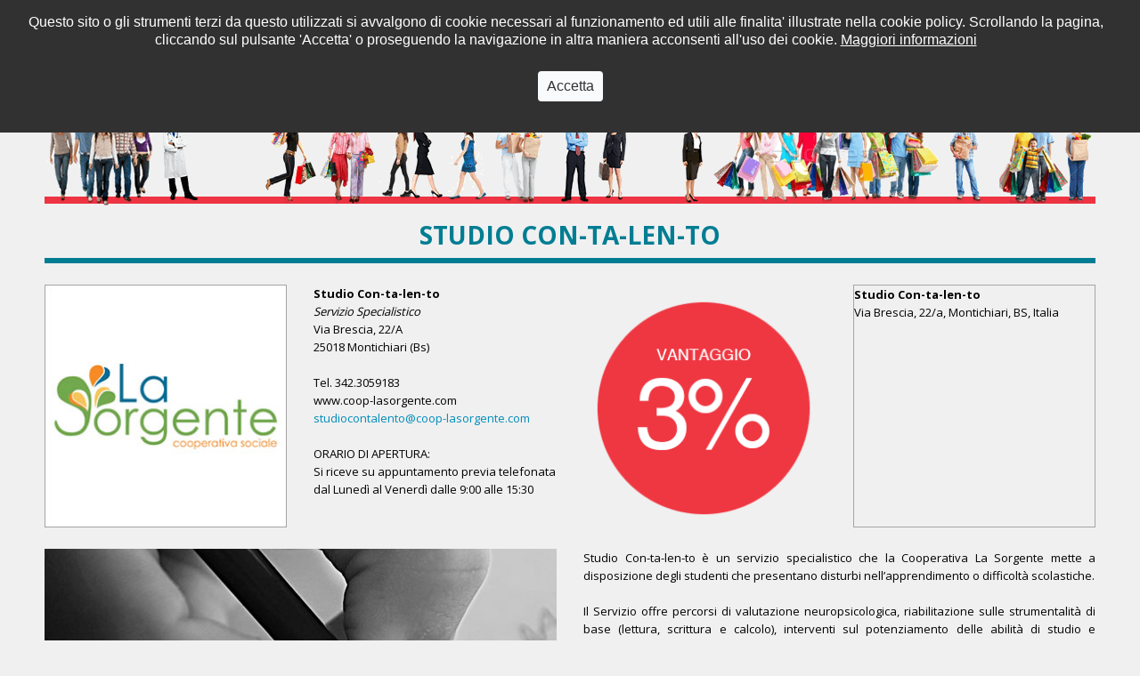

--- FILE ---
content_type: text/html; charset=UTF-8
request_url: http://www.cartabest.it/studio-con-ta-len-to/
body_size: 8766
content:
<!DOCTYPE html>
<html lang="it-IT" class="no-js">
<head>
<meta charset="UTF-8">
<meta name="viewport" content="width=device-width, initial-scale=1.0" />
<link rel="profile" href="http://gmpg.org/xfn/11">
<link rel="pingback" href="http://www.cartabest.it/xmlrpc.php">

<link rel="stylesheet" href="https://maxcdn.bootstrapcdn.com/font-awesome/4.4.0/css/font-awesome.min.css">

<!-- OWL -->
<!-- Owl Stylesheets -->  
<link rel="stylesheet" href="http://www.cartabest.it/wp-content/themes/wp-starter/js/owl/owl.carousel.min.css">
<link rel="stylesheet" href="http://www.cartabest.it/wp-content/themes/wp-starter/js/owl/owl.theme.default.min.css">
<!-- OWL javascript -->

<!--il jquery sotto posizionato sopra il js owl carousel ed è codiviso matchHeight con  altrimenti non funziona -->
<script src="https://ajax.googleapis.com/ajax/libs/jquery/2.1.3/jquery.min.js"></script>
<script src="http://www.cartabest.it/wp-content/themes/wp-starter/js/owl/owl.carousel.js"></script>    
<!-- END OWL javascript -->  
 <!-- Owl Stylesheets -->
<style>
.slide{position:relative;z-index: 1;}
.slider-content{position: absolute;top: 20px;left: 20px;z-index: 100;}
</style>
<!-- OWL -->
<!-- equalizzare altezze - css item -->
<!--il jquery 2.1.3/jquery.min.js è posizionato sopra il js owl carousel ed è codiviso matchHeight con  altrimenti non funziona -->
<script type="text/javascript" src="http://www.cartabest.it/wp-content/themes/wp-starter/js/jquery.matchHeight.js"></script>
<script type="text/javascript">
           $(function() {
   			 $('.cards-text').matchHeight();
			});
        </script>
<!-- fine equalizzare altezze - css item --> 

<!-- FILTER -->
	<script type="text/javascript" src="http://www.cartabest.it/wp-content/themes/wp-starter/js/jquery.mixitup.min.js"></script>
<!-- END FILTER -->



<!-- INIZIO COOKIE LAW --> 
		<link rel="stylesheet" href="http://www.cartabest.it/privacy/css/divascookies_style_dark_top.css" />

		<script type="text/javascript" src="http://www.cartabest.it/privacy/js/jquery.divascookies-0.6.min.js"></script>
			<script type="text/javascript">
					$.DivasCookies({
						bannerText				: "Questo sito o gli strumenti terzi da questo utilizzati si avvalgono di cookie necessari al funzionamento ed utili alle finalita' illustrate nella cookie policy. Scrollando la pagina, cliccando sul pulsante 'Accetta' o proseguendo la navigazione in altra maniera acconsenti all'uso dei cookie.",		// text for the Divas Cookies banner
						cookiePolicyLink		: "http://www.cartabest.it/privacy/privacy.html",		// link to the extended cookie policy
						cookiePolicyLinkText	: "Maggiori informazioni",				// text for the link to the extended cookie policy
						thirdPartyPolicyWidget	: "",						// if set to "iubenda" tries to use the Iubenda widget
						acceptButtonText		: "Accetta",						// text for the close button
						acceptButtonSrc			: "",						// source for the close button image
						openEffect				: "slideDown",				// opening effect for Divas Cookies banner ["fade", "slideUp", "slideDown", "slideLeft", "slideRight"]
						openEffectDuration		: 600,						// duration of the opening effect (msec)
						openEffectEasing		: "swing",					// easing for the opening effect
						closeEffect				: "slideUp",				// closing effect for Divas Cookies banner ["fade", "slideUp", "slideDown", "slideLeft", "slideRight"]
						closeEffectDuration		: 600,						// duration of the closing effect (msec)
						closeEffectEasing		: "swing",					// easing for the closing effect
						debugMode				: false,					// if true, the options are checked and warnings are shown
						saveUserPreferences		: true,						// if true, sets a cookie after the Divas Cookies is closed the first time and never shows it again
						cookieDuration			: 365,						// number of days after which the Divas Cookie technical cookie will expire (default 365 days)
						blockScripts			: true,						// set this to true if you blocked scripts by wrapping them with if($.DivasCookies.optedIn()){**script to be blocked**} (default false)	
						pageReload				: false,						// if true reloads the actual page after opt-in to show the previuosly blocked scripts (default false)
						acceptOnScroll			: true,						// if true sets the Divas Cookie technical cookie on page scroll for cookies agreement (default false)
						acceptOnClick			: true,						// if true sets the Divas Cookie technical cookie on click on any <a> in the page except that on Divas Cookies banner for cookies agreement (default false)
						excludePolicyPage		: false						// if true excludes the cookie policy page from acceptOnScroll and acceptOnClick (default false)
					});
			</script>        
<!-- FINE COOKIE LAW -->  

<title>STUDIO CON-TA-LEN-TO &#8211; CartaBest</title>
<link rel='dns-prefetch' href='//fonts.googleapis.com' />
<link rel='dns-prefetch' href='//s.w.org' />
<link rel="alternate" type="application/rss+xml" title="CartaBest &raquo; Feed" href="http://www.cartabest.it/feed/" />
<link rel="alternate" type="application/rss+xml" title="CartaBest &raquo; Feed dei commenti" href="http://www.cartabest.it/comments/feed/" />
<link rel="alternate" type="application/rss+xml" title="CartaBest &raquo; STUDIO CON-TA-LEN-TO Feed dei commenti" href="http://www.cartabest.it/studio-con-ta-len-to/feed/" />
		<script type="text/javascript">
			window._wpemojiSettings = {"baseUrl":"https:\/\/s.w.org\/images\/core\/emoji\/12.0.0-1\/72x72\/","ext":".png","svgUrl":"https:\/\/s.w.org\/images\/core\/emoji\/12.0.0-1\/svg\/","svgExt":".svg","source":{"concatemoji":"http:\/\/www.cartabest.it\/wp-includes\/js\/wp-emoji-release.min.js?ver=5.2.21"}};
			!function(e,a,t){var n,r,o,i=a.createElement("canvas"),p=i.getContext&&i.getContext("2d");function s(e,t){var a=String.fromCharCode;p.clearRect(0,0,i.width,i.height),p.fillText(a.apply(this,e),0,0);e=i.toDataURL();return p.clearRect(0,0,i.width,i.height),p.fillText(a.apply(this,t),0,0),e===i.toDataURL()}function c(e){var t=a.createElement("script");t.src=e,t.defer=t.type="text/javascript",a.getElementsByTagName("head")[0].appendChild(t)}for(o=Array("flag","emoji"),t.supports={everything:!0,everythingExceptFlag:!0},r=0;r<o.length;r++)t.supports[o[r]]=function(e){if(!p||!p.fillText)return!1;switch(p.textBaseline="top",p.font="600 32px Arial",e){case"flag":return s([55356,56826,55356,56819],[55356,56826,8203,55356,56819])?!1:!s([55356,57332,56128,56423,56128,56418,56128,56421,56128,56430,56128,56423,56128,56447],[55356,57332,8203,56128,56423,8203,56128,56418,8203,56128,56421,8203,56128,56430,8203,56128,56423,8203,56128,56447]);case"emoji":return!s([55357,56424,55356,57342,8205,55358,56605,8205,55357,56424,55356,57340],[55357,56424,55356,57342,8203,55358,56605,8203,55357,56424,55356,57340])}return!1}(o[r]),t.supports.everything=t.supports.everything&&t.supports[o[r]],"flag"!==o[r]&&(t.supports.everythingExceptFlag=t.supports.everythingExceptFlag&&t.supports[o[r]]);t.supports.everythingExceptFlag=t.supports.everythingExceptFlag&&!t.supports.flag,t.DOMReady=!1,t.readyCallback=function(){t.DOMReady=!0},t.supports.everything||(n=function(){t.readyCallback()},a.addEventListener?(a.addEventListener("DOMContentLoaded",n,!1),e.addEventListener("load",n,!1)):(e.attachEvent("onload",n),a.attachEvent("onreadystatechange",function(){"complete"===a.readyState&&t.readyCallback()})),(n=t.source||{}).concatemoji?c(n.concatemoji):n.wpemoji&&n.twemoji&&(c(n.twemoji),c(n.wpemoji)))}(window,document,window._wpemojiSettings);
		</script>
		<style type="text/css">
img.wp-smiley,
img.emoji {
	display: inline !important;
	border: none !important;
	box-shadow: none !important;
	height: 1em !important;
	width: 1em !important;
	margin: 0 .07em !important;
	vertical-align: -0.1em !important;
	background: none !important;
	padding: 0 !important;
}
</style>
	<link rel='stylesheet' id='wpforge-opensans-css'  href='//fonts.googleapis.com/css?family=Open+Sans%3A300%2C700&#038;ver=5.5.1.8' type='text/css' media='all' />
<link rel='stylesheet' id='wpforge-genericons-css'  href='http://www.cartabest.it/wp-content/themes/wp-forge/fonts/genericons.css?ver=3.3' type='text/css' media='all' />
<link rel='stylesheet' id='wpforge-normalize-css'  href='http://www.cartabest.it/wp-content/themes/wp-forge/css/normalize.css?ver=3.0.3' type='text/css' media='all' />
<link rel='stylesheet' id='wpforge-foundation-css'  href='http://www.cartabest.it/wp-content/themes/wp-forge/css/foundation.css?ver=5.5.2' type='text/css' media='all' />
<link rel='stylesheet' id='wp-block-library-css'  href='http://www.cartabest.it/wp-includes/css/dist/block-library/style.min.css?ver=5.2.21' type='text/css' media='all' />
<link rel='stylesheet' id='parent-style-css'  href='http://www.cartabest.it/wp-content/themes/wp-forge/style.css?ver=5.2.21' type='text/css' media='all' />
<link rel='stylesheet' id='child-style-css'  href='http://www.cartabest.it/wp-content/themes/wp-starter/style.css?ver=5.2.21' type='text/css' media='all' />
<script type='text/javascript' src='http://www.cartabest.it/wp-includes/js/jquery/jquery.js?ver=1.12.4-wp'></script>
<script type='text/javascript' src='http://www.cartabest.it/wp-includes/js/jquery/jquery-migrate.min.js?ver=1.4.1'></script>
<script type='text/javascript' src='http://www.cartabest.it/wp-content/themes/wp-forge/js/vendor/modernizr.js?ver=2.8.3'></script>
<link rel='https://api.w.org/' href='http://www.cartabest.it/wp-json/' />
<link rel="EditURI" type="application/rsd+xml" title="RSD" href="http://www.cartabest.it/xmlrpc.php?rsd" />
<link rel="wlwmanifest" type="application/wlwmanifest+xml" href="http://www.cartabest.it/wp-includes/wlwmanifest.xml" /> 
<link rel='prev' title='STUDIO BAMS PHOTO' href='http://www.cartabest.it/studio-bams-photo/' />
<link rel='next' title='STUDIO DEDALO' href='http://www.cartabest.it/studio-dedalo/' />
<meta name="generator" content="WordPress 5.2.21" />
<link rel="canonical" href="http://www.cartabest.it/studio-con-ta-len-to/" />
<link rel='shortlink' href='http://www.cartabest.it/?p=96' />
<link rel="alternate" type="application/json+oembed" href="http://www.cartabest.it/wp-json/oembed/1.0/embed?url=http%3A%2F%2Fwww.cartabest.it%2Fstudio-con-ta-len-to%2F" />
<link rel="alternate" type="text/xml+oembed" href="http://www.cartabest.it/wp-json/oembed/1.0/embed?url=http%3A%2F%2Fwww.cartabest.it%2Fstudio-con-ta-len-to%2F&#038;format=xml" />
<style type="text/css" id="wpforge-custom-header-css">
.site-title,.site-title h1 a,.site-description {display:none;}
</style>
<style type="text/css" id="custom-background-css">
body.custom-background { background-color: #f0f0f0; }
</style>
	<style type="text/css" id="wpforge-customizer-css">.header_wrap{max-width:75.67rem;background-color:#ffffff;}.site-title a{color:#444444;}.site-title a:hover{color:#0078a0;}.site-description{color:#blank;}.nav_wrap,.contain-to-grid .top-bar{max-width:75.67rem;background-color:#ffffff;}.top-bar,.top-bar-section ul li,.top-bar-section li:not(.has-form) a:not(.button),.top-bar-section ul li:hover:not(.has-form) > a,.top-bar-section .dropdown li:not(.has-form):not(.active) > a:not(.button),.contain-to-grid {background-color:#333333;}.top-bar-section > ul > .divider,.top-bar-section > ul > [role="separator"] {border-right: solid 1px #ffffff;}.top-bar-section li:not(.has-form) a:not(.button):hover,.top-bar .name:hover,.top-bar-section .dropdown li:not(.has-form):not(.active):hover > a:not(.button) {background-color:#027d8d;}.top-bar-section li.active:not(.has-form) a:not(.button){background-color:#027d8d;}.top-bar-section li.active:not(.has-form) a:not(.button):hover {background-color:#0078a0;}.top-bar .name a,.top-bar-section ul li > a,.top-bar-section li.active:not(.has-form) a:not(.button),.top-bar-section .dropdown li:not(.has-form):not(.active) > a:not(.button) {color:#c7c7c7;}.top-bar .name a:hover,.top-bar-section ul li > a:hover, .top-bar-section ul li > a:focus{color:#027d8d!important;}.content_wrap{max-width:75.67rem;background-color:#f0f0f0;}#content,#content h1,#content h2,#content h3,#content h4,#content h5,#content h6{color:#444444;}#content a{color:#008CBA;}#content a:hover{color:#007095;}#content ul.pagination li.current a,#content ul.pagination li.current button,#content ul.pagination li.current a:hover,#content ul.pagination li.current a:focus,#content ul.pagination li.current button:hover,#content ul.pagination li.current button:focus,#content .page-links a{background-color:#008CBA;color:#ffffff;}#content ul.pagination li a,#content ul.pagination li button{color:#999999;}#content ul.pagination li:hover a,#content ul.pagination li a:focus,#content ul.pagination li:hover button,#content ul.pagination li button:focus{color:#999999;background-color:#e6e6e6;}.sidebar_wrap{max-width:77.5rem;background-color:#ffffff;}#content.columns{float:left!important;}#secondary .widget-title{color:#444444;}#secondary{color:#444444}#secondary a{color:#008CBA;}#secondary a:hover{color:#007095;}.footer_wrap{max-width:100%;background-color:#027d8d;}#secondary-sidebar .widget-title{color:#444444;}#secondary-sidebar{color:#444444;}#secondary-sidebar a{color:#008CBA;}#secondary-sidebar a:hover{color:#007095;}footer[role="contentinfo"] p{color:#444444;}footer[role="contentinfo"] a{color:#008CBA;}footer[role="contentinfo"] a:hover{color:#007095;}button,.button,#content dl.sub-nav dd.active a{background-color:#027d8d;}button,.button,#content a.button,#content dl.sub-nav dd.active a{color:#ffffff;}button:hover,button:focus,.button:hover,.button:focus,#content dl.sub-nav dd.active a:hover,#content dl.sub-nav dd.active a:focus{background-color:#ec2017;}button:hover,button:focus,.button:hover,.button:focus,#content dl.sub-nav dd.active a:hover,#content dl.sub-nav dd.active a:focus{color:#ffffff;}#backtotop{background-color:#888888;color:#ffffff;}#backtotop:hover,#backtotop:focus{background-color:#444444;}</style>
</head>
<body class="post-template-default single single-post postid-96 single-format-standard custom-background single-author">
    

  <div class="off-canvas-wrap" data-offcanvas>
  
    <div class="inner-wrap">

      <nav class="tab-bar show-for-small-only">
        
                          <section class="left-small">
                    <a class="left-off-canvas-toggle menu-icon" href="#"><span></span></a>
                </section>            
                      
                      
            <section class="middle tab-bar-section go-left">
              
           <!--  <h5 class="title">
                              <li class="name"> -->
                              <!-- AGGIUNGO LOGO - MARCO CORTI -->
                              <img src="http://www.cartabest.it/wp-content/themes/wp-starter/images/logo-cartabest-mobile.png" class="header-image" alt="Carta b.est"><!-- FINE AGGIUNGO LOGO - MARCO CORTI -->
                
              
             <!-- </h5> -->
        
            </section>
            
                      
    
      </nav>
          
                    
            <aside class="left-off-canvas-menu">
                  <ul class="off-canvas-list"><li class="divider"></li><li id="menu-item-26" class="menu-item menu-item-main-menu menu-item-home"><a  href="http://www.cartabest.it/">Home</a></li>
<li class="divider"></li><li id="menu-item-21" class="menu-item menu-item-main-menu menu-item-i-punti-b-est has-dropdown"><a  href="http://www.cartabest.it/i-punti-b-est/">I punti b.est</a>
	<ul class="dropdown">
	<li id="menu-item-872" class="menu-item menu-item-main-menu menu-item-stampa-i-punti-b-est"><a  href="http://www.cartabest.it/wp-content/uploads/punti-best.pdf">Stampa i punti b.est</a></li>
</ul>
</li>
<li class="divider"></li><li id="menu-item-23" class="menu-item menu-item-main-menu menu-item-la-carta"><a  href="http://www.cartabest.it/la-carta/">La carta</a></li>
<li class="divider"></li><li id="menu-item-22" class="menu-item menu-item-main-menu menu-item-come-funziona"><a  href="http://www.cartabest.it/come-funziona/">Come funziona</a></li>
<li class="divider"></li><li id="menu-item-695" class="menu-item menu-item-main-menu menu-item-la-mia-carta has-dropdown"><a >La mia carta</a>
	<ul class="dropdown">
	<li id="menu-item-19" class="menu-item menu-item-main-menu menu-item-login"><a  href="http://www.cartabest.it/login/">Login</a></li>
	<li id="menu-item-18" class="menu-item menu-item-main-menu menu-item-registrati"><a  href="http://www.cartabest.it/registrati/">Registrati</a></li>
</ul>
</li>
<li class="divider"></li><li id="menu-item-882" class="menu-item menu-item-main-menu menu-item-archivio-newsletter"><a  href="http://www.cartabest.it/archivio-newsletter/">Archivio Newsletter</a></li>
<li class="divider"></li><li id="menu-item-17" class="menu-item menu-item-main-menu menu-item-assistenza"><a  href="http://www.cartabest.it/assistenza/">Assistenza</a></li>
</ul>            </aside>
          
                   
          
    
    
    
 <div class="header_container">

        <header id="header" class="header_wrap norow" role="banner"> 
            <div class="site-header medium-12 large-12 ">
                                
                   
            
            
                            
<div class="nav_container">

<a class="skip-link screen-reader-text" href="#content">Skip to content</a>

    
    
    
    
    
                <div class="nav_wrap norow hide-for-small-only">
                        <div class="contain-to-grid sticky">
                    <nav class="top-bar" data-topbar data-options="mobile_show_parent_link: true">
                        <ul class="title-area">
                                                    <li class="name-logo"><img src="http://www.cartabest.it/wp-content/themes/wp-starter/images/carta-best-logo.png" class="header-image" alt="Carta B.est"><!-- AGGIUNGO LOGO E RIMUOVO TESTO - MARCO CORTI -->
                            </li>
                         
                            <!-- Remove the class "menu-icon" to get rid of menu icon. Take out "Menu" to just have icon alone -->
                            <li class="toggle-topbar menu-icon"><a href="#"><span></span></a></li>
                        </ul>
                        <section class="top-bar-section">
                            <ul class="right"><li class="divider"></li><li id="menu-item-26" class="menu-item menu-item-main-menu menu-item-home"><a  href="http://www.cartabest.it/">Home</a></li>
<li class="divider"></li><li id="menu-item-21" class="menu-item menu-item-main-menu menu-item-i-punti-b-est has-dropdown"><a  href="http://www.cartabest.it/i-punti-b-est/">I punti b.est</a>
	<ul class="dropdown">
	<li id="menu-item-872" class="menu-item menu-item-main-menu menu-item-stampa-i-punti-b-est"><a  href="http://www.cartabest.it/wp-content/uploads/punti-best.pdf">Stampa i punti b.est</a></li>
</ul>
</li>
<li class="divider"></li><li id="menu-item-23" class="menu-item menu-item-main-menu menu-item-la-carta"><a  href="http://www.cartabest.it/la-carta/">La carta</a></li>
<li class="divider"></li><li id="menu-item-22" class="menu-item menu-item-main-menu menu-item-come-funziona"><a  href="http://www.cartabest.it/come-funziona/">Come funziona</a></li>
<li class="divider"></li><li id="menu-item-695" class="menu-item menu-item-main-menu menu-item-la-mia-carta has-dropdown"><a >La mia carta</a>
	<ul class="dropdown">
	<li id="menu-item-19" class="menu-item menu-item-main-menu menu-item-login"><a  href="http://www.cartabest.it/login/">Login</a></li>
	<li id="menu-item-18" class="menu-item menu-item-main-menu menu-item-registrati"><a  href="http://www.cartabest.it/registrati/">Registrati</a></li>
</ul>
</li>
<li class="divider"></li><li id="menu-item-882" class="menu-item menu-item-main-menu menu-item-archivio-newsletter"><a  href="http://www.cartabest.it/archivio-newsletter/">Archivio Newsletter</a></li>
<li class="divider"></li><li id="menu-item-17" class="menu-item menu-item-main-menu menu-item-assistenza"><a  href="http://www.cartabest.it/assistenza/">Assistenza</a></li>
 <li><form  role="search" method="get" id="demo-b" action="http://www.cartabest.it/">
	<input type="search" value="" name="s" id="s" placeholder="Ricerca"> 
</form></li></ul>                        </section>
                    </nav>
                </div><!-- contain-to-grid sticky -->
        </div><!-- .row -->

    
</div><!-- end .nav_container -->                 
        </div><!-- .site-header -->          
        </header><!-- #header -->       
        </div><!-- end .header_container -->
        <div class="content_container">
    	<section class="content_wrap row" role="document"><div id="content" class="medium-12 large-12 columns" role="main">
<img src="http://www.cartabest.it/wp-content/themes/wp-starter/images/header_generico.png" />  

<div id="titolo-scheda"><h1><strong>STUDIO CON-TA-LEN-TO</strong></h1></div>

<div class="row spazio">
<div class="medium-3 small-only-text-center large-3 columns"><img class="img-border" src="http://www.cartabest.it/wp-content/uploads/lasorgente-logo1.png" /></div>
<div class="medium-3 small-only-text-center large-3 columns"><div class="anagrafica-scheda">


<p><strong>Studio Con-ta-len-to</strong><br /><i>Servizio Specialistico</i><br />Via Brescia, 22/A<br />25018 Montichiari (Bs)</p>
<p>Tel. 342.3059183<br />www.coop-lasorgente.com<br /><a href="mailto:studiocontalento@coop-lasorgente.com">studiocontalento@coop-lasorgente.com</a><br /><br />ORARIO DI APERTURA:<br />Si riceve su appuntamento previa telefonata dal Lunedì al Venerdì dalle 9:00 alle 15:30</p>






    







</div></div>


<div class="medium-3 small-only-text-center large-3 columns">


            				<img src="http://cartabest.it/wp-content/uploads/sconto-3.png" />
				            



</div>
<div class="medium-3 small-only-text-center large-3 columns">
	<div class="acf-map">
					<div class="marker" data-lat="45.41623" data-lng="10.389059999999972">
				<p class="address"><strong>Studio Con-ta-len-to</strong><br />
				Via Brescia, 22/a, Montichiari, BS, Italia</p>
			</div>
		</div>
</div>
</div>
    
 
 
   

<div class="row spazio">
<div class="medium-6 large-6 columns">	

    <div class="item">
    <span style='background-image:url(http://www.cartabest.it/wp-content/uploads/studio-con-talento.jpg);
	background-repeat: no-repeat; display:block;  width:100%; height: 350px; background-size: cover;  
	 text-indent:-9999px;
-moz-background-size:cover;
-webkit-background-size:cover;
	background-position:center center; '> 
    </span>
</div>

  <div class="owl-carousel owl-theme">
  

</div>

<script>		
	$('.owl-carousel').owlCarousel({
   	items:1,
    loop:true,
    autoplay:true,
    autoplayTimeout:3000,
    autoplayHoverPause:true
});		
</script>
</div>

<div class="medium-6 large-6 columns"><span class="justify"><p>Studio Con-ta-len-to è un servizio specialistico che la Cooperativa La Sorgente mette a disposizione degli studenti che presentano disturbi nell’apprendimento o difficoltà scolastiche.</p>
<p>Il Servizio offre percorsi di valutazione neuropsicologica, riabilitazione sulle strumentalità di base (lettura, scrittura e calcolo), interventi sul potenziamento delle abilità di studio e metacognitive; di monitoraggio di percorsi di potenziamento; di consulenza a genitori, insegnanti ed educatori in collaborazione con professionisti o con operatori dei servizi sanitari di base con cui si è condivisa la presa in carico; di orientamento o di riorientamento scolastico.</p>
<p>Studio Con-ta-len-to mette, inoltre, a disposizione sportelli psicopedagogici di consulenza e di supervisione<strong> </strong>indirizzati alle scuole del territorio; corsi di formazione focalizzati su tematiche correlate alla psicopatologia dell’apprendimento, ad aspetti emotivo motivazionali legati alle difficoltà scolastiche, a processi di insegnamento-apprendimento e meta metodologie didattiche per una scuola che “promuova”; servizio “Emergenze a scuola” con i progetti ”Scuola solidale”, “Amici della scuola”, “Star bene a scuola”, “Ciak si gira”, tutti attivati di concerto con i gruppi docenti per favorire il crearsi di condizioni favorevoli al benessere scolastico.</p>
<p>I Titolari di Cartab.est che hanno l’esigenza di supporto specialistico legato all’apprendimento dei propri figli troveranno in “Con-ta-len-to” il posto ideale per l’ascolto e per la ricerca di tutte le migliori soluzioni, con personale altamente specializzato.</p>
</span></div>
</div>      
   


















<!-- PROMOZIONE SINGOLA SCHEDA -->
              
                       
 <div class="row spazio">       
			<div class="medium-12 columns"> 
                                   
			<a href="http://www.cartabest.it/i-punti-b-est/"><img alt="Visita i Punti B.EST" src="http://www.cartabest.it/wp-content/themes/wp-starter/images/tutti-i-punti-best.png" /></a>            </div>

 </div> 
 <!-- FINE PROMOZIONE BANNER -->         



	</div><!-- #content -->

    
<style type="text/css">

.acf-map {
	width: 100%;
	height: 273px;
	border: #a5a5a5 solid 1px;
	/*margin: 20px 0;*/
}

</style>

<script  src="https://maps.googleapis.com/maps/api/js?v=3.exp&sensor=false"></script>
<script class="divascookies-remove" type="text/plain">
(function($) {

/*
*  render_map
*
*  This function will render a Google Map onto the selected jQuery element
*
*  @type	function
*  @date	8/11/2013
*  @since	4.3.0
*
*  @param	$el (jQuery element)
*  @return	n/a
*/


function render_map( $el ) {

	// var
	var $markers = $el.find('.marker');

	// vars
	var args = {
		zoom		: 16,
		center		: new google.maps.LatLng(0, 0),
		mapTypeId	: google.maps.MapTypeId.ROADMAP
	};

	// create map	        	
	var map = new google.maps.Map( $el[0], args);

	// add a markers reference
	map.markers = [];

	// add markers
	$markers.each(function(){

    	add_marker( $(this), map );

	});

	// center map
	center_map( map );

}

/*
*  add_marker
*
*  This function will add a marker to the selected Google Map
*
*  @type	function
*  @date	8/11/2013
*  @since	4.3.0
*
*  @param	$marker (jQuery element)
*  @param	map (Google Map object)
*  @return	n/a
*/

function add_marker( $marker, map ) {

	// var
	var latlng = new google.maps.LatLng( $marker.attr('data-lat'), $marker.attr('data-lng') );

	// create marker
	var marker = new google.maps.Marker({
		position	: latlng,
		map			: map,
		icon: 'http://www.cartabest.it/wp-content/themes/wp-starter/images/cartabest-mappa.png'
		
	});
	

	// add to array
	map.markers.push( marker );

	// if marker contains HTML, add it to an infoWindow
	if( $marker.html() )
	{
		// create info window
		var infowindow = new google.maps.InfoWindow({
			content		: $marker.html()
		});

		// show info window when marker is clicked
		google.maps.event.addListener(marker, 'click', function() {

			infowindow.open( map, marker );

		});
	}

}

/*
*  center_map
*
*  This function will center the map, showing all markers attached to this map
*
*  @type	function
*  @date	8/11/2013
*  @since	4.3.0
*
*  @param	map (Google Map object)
*  @return	n/a
*/

function center_map( map ) {
	
	

	// vars
	var bounds = new google.maps.LatLngBounds();

	// loop through all markers and create bounds
	$.each( map.markers, function( i, marker ){

		var latlng = new google.maps.LatLng( marker.position.lat(), marker.position.lng() );

		bounds.extend( latlng );

	});

	// only 1 marker?
	if( map.markers.length == 1 )
	{
		// set center of map
	    map.setCenter( bounds.getCenter() );
	    map.setZoom( 16 );
	}
	else
	{
		// fit to bounds
		map.fitBounds( bounds );
	}

}



/*
*  document ready
*
*  This function will render each map when the document is ready (page has loaded)
*
*  @type	function
*  @date	8/11/2013
*  @since	5.0.0
*
*  @param	n/a
*  @return	n/a
*/

$(document).ready(function(){

	$('.acf-map').each(function(){

		render_map( $(this) );

	});

});

})(jQuery);
</script>   
    
	</section><!-- end .content-wrap -->
    </div><!-- end .content_container -->
	   
    	<footer id="footer" class="footer_wrap row" role="contentinfo">  
        <div class="footer_container">
       <img  class="alignleft size-full wp-image-122" src="http://www.cartabest.it/wp-content/themes/wp-starter/images/carta-best-logo-footer.png" alt="carta-best-logo" height="20" width="53">Cooperativa Brescia Est - Sede operativa: Via Gavardina, 48/50 – 25081 Bedizzole (Bs) - Tel. 030/8360710 - P.IVA e C.F. 03467930982 - REA: BS-536641 </span>
<a class="footer_container" href="http://www.cartabest.it/privacy/privacy.html">Privacy Policy</a>
<a href="https://www.facebook.com/pages/Cartabest/472319016265979">
<span class="fa-stack fa-lg">
  <i class="fa fa-square-o fa-stack-2x"></i>
  <i class="fa fa-facebook fa-stack-1x"></i>
</span>
</a>

			
			
			        	   
        </div><!-- end #footer_container -->
    	</footer><!-- .row -->
    
	  <a class="exit-off-canvas"></a>
	</div><!-- .inner-wrap -->
</div><!-- #off-canvas-wrap -->
    
        <div id="backtotop" class="hvr-fade">
        <span class="genericon genericon-collapse"></span>
    </div><!-- #backtotop -->
    

    
<script type='text/javascript'>
/* <![CDATA[ */
var foundation_strings = {"nav_back":"Back"};
/* ]]> */
</script>
<script type='text/javascript' src='http://www.cartabest.it/wp-content/themes/wp-forge/js/foundation.min.js?ver=5.5.2'></script>
<script type='text/javascript' src='http://www.cartabest.it/wp-content/themes/wp-forge/js/wpforge-functions.js?ver=5.5.2'></script>
<script type='text/javascript' src='http://www.cartabest.it/wp-content/themes/wp-starter/js/wpstarter-functions.js?ver=5.2.21'></script>
<script type='text/javascript' src='http://www.cartabest.it/wp-content/themes/wp-forge/js/load-foundation.js?ver=5.5.2'></script>
<script type='text/javascript' src='http://www.cartabest.it/wp-includes/js/wp-embed.min.js?ver=5.2.21'></script>
</body>
</html>
<!--
Performance optimized by W3 Total Cache. Learn more: https://www.w3-edge.com/products/

Object Caching 6/183 objects using disk
Page Caching using disk: enhanced 
Database Caching 1/91 queries in 0.019 seconds using disk

Served from: www.cartabest.it @ 2026-01-17 04:32:55 by W3 Total Cache
-->

--- FILE ---
content_type: text/css
request_url: http://www.cartabest.it/privacy/css/divascookies_style_dark_top.css
body_size: 578
content:
/**
 * Divas Cookies jquery plugin for Cookie Policy banner stylesheet
 * @author: CodingDivas
 * @date: 2014/10/27
 * @version: 0.2 production
 */

.divascookies {
	position: fixed;
	top: 0;
	width: 100%;
	background: #313131;
	color: #f9fafc;
	display: none;
	z-index: 999999;
}

.divascookies > .divascookies-banner-container {
	position: relative;
	padding: 15px 20px;
	overflow: hidden;
	text-align: center;
}

.divascookies p.divascookies-banner-text {
	font-family:arial;
	position: relative;
	line-height: 1.3em;
	font-size: 1.0em;
	display: inline-block;
	padding: 0 10px 0 0;
	color:#fff;

}

span.divascookies-policy-link {
} 

span.divascookies-policy-link a {
	white-space: nowrap;	
	color: #fff;
	text-decoration:underline;
}

span.divascookies-policy-link a:hover {
	text-decoration: underline;
    transition: color 0.3s ease 0s;
	color: #fff;
}

.divascookies-banner-container > .divascookies-accept-button-container {
	display: inline-block;
	margin-top: 5px;
}

.divascookies-accept-button-container > .divascookies-accept-button-img {
	
}

.divascookies-accept-button-container > .divascookies-accept-button-text {
	 font-family:arial;
	font-size: 1.0em;
	cursor: pointer;
	background: #f9fafc;
	color: #313131;
	padding: 7px 10px;
	-moz-border-radius: 4px;
	-webkit-border-radius: 4px;
	border-radius: 4px;	
    transition: background-color 0.3s ease 0s;
}

.divascookies-accept-button-container > .divascookies-accept-button-text:hover {
	background: #e3e4e6;
}


--- FILE ---
content_type: text/css
request_url: http://www.cartabest.it/wp-content/themes/wp-starter/style.css?ver=5.2.21
body_size: 3757
content:

/*
Theme Name: WP-Starter
*/

@import url(http://fonts.googleapis.com/css?family=Oswald);
@import url(http://fonts.googleapis.com/css?family=Open+Sans:400,700,800);
@import url(http://fonts.googleapis.com/css?family=Droid+Serif:400,400italic);


.contain-to-grid {
    background: none repeat scroll 0% 0% #fff!important;
	height:100px;
	padding-top:20px;
/*	padding-bottom:80px; */
	
/*	padding:20px 0 20px 0;
	border-top:1px solid #d7d7d7;
	border-bottom:1px solid #d7d7d7;*/
}

.top-bar-section li.active:not(.has-form) a:not(.button)
{ color: #027D8D!important;
	}

.content_container {
	border-top:1px solid #d7d7d7;
	min-height:680px;
}
.contain-to-grid.sticky.fixed 
{
	border-bottom:1px solid #d7d7d7;
	/*padding-top:20px;*/
}

.contain-to-grid .top-bar {
    max-width: 75.67rem;
    margin: 0px auto;
/*	padding-top:10px;
	padding-bottom:10px;*/
}
.header_container, .nav_container {
background-color: #fff!important;
max-width: 100%;
width: 100%;
}

.name-logo { 
padding-left:20px;
text-align:center;

}

.top-bar-section ul {
    padding-right: 20px;
	padding-top:10px;
}


#header {
	 padding:0rem 0; 
}

.columns {
margin-top: 0rem;
}

.row{
margin-top: 0rem;
}

.norow {
  margin-left: auto;
  margin-right: auto;
  margin-top: 0;
  margin-bottom: 0;
}

.spazio {
    padding-top: 1.5rem;
}

.content_wrap {
    padding-top: 0rem;
	padding-bottom: 0rem;
}

/*	
#header {
    padding: 0rem 0px;
}

/*.row .row {
margin-top: 1.5rem;
}
.columns { 
margin-top: 1.5rem;
}*/
img.header-image {
margin-bottom: 0rem;
}
.top-bar {
	margin-top:0.6rem;
	}

.top-bar, .top-bar-section ul li, .top-bar-section li:not(.has-form) a:not(.button), .top-bar-section ul li:hover:not(.has-form) > a, .top-bar-section .dropdown li:not(.has-form):not(.active) > a:not(.button) {
background-color: transparent!important;
color: #C7C7C7;
}

.top-bar-section li:not(.has-form) a:not(.button) {
    font-family: "Oswald";
    font-weight: 400;
    font-size: 15px;
    color: #C7C7C7;
	text-transform: uppercase;
	}

.top-bar-section ul li:hover:not(.has-form) > a {
	color: #027D8D;
	}
.top-bar-section li.active:not(.has-form) a:not(.button)  {
    color: #027D8D;
}
.top-bar-section li.active:not(.has-form) a:hover:not(.button) {
    color: #027D8D;
}

.top-bar-section li:not(.has-form) a:hover:not(.button), .top-bar .name:hover, .top-bar-section .dropdown li:hover:not(.has-form):not(.active) > a:not(.button) {
   color: #027D8D;
}

.top-bar-section .dropdown li:not(.has-form):not(.active) > a:not(.button) {
background-color: #fff!important;
color: #C7C7C7;

}

.top-bar-section .dropdown {
   border: 1px solid #C7C7C7;
}

/* FRECCIA MENU */
.top-bar-section .has-dropdown > a:after {
border-top-color: rgba(0, 125, 147, 1);
border-right-color: transparent;
border-bottom-color: transparent;
border-left-color: transparent;
}

/* SINGLE */
.barra-colorata{
    background-color: #007D93;
    border-width: 0px;
    border-style: solid;
    border-radius: 0px;
    margin-bottom: 18px;
    padding: 0px;
    font-family: Open Sans;
    line-height: 22px;
    text-align: left;
	
}

.testo-barra-colorata {
		color: #FFF;
font-size: 20px;
font-weight: 700;
font-family: Open Sans;
line-height: 32px;
margin-left:20px;
}

/*FOOTER */ 
#footer {
	margin-top:1.5rem;
	}
.footer_container {
line-height: 42px;
padding:1rem;	
margin: 0 auto;
width:74rem;
color: #fff;
font-family: "Open Sans";
font-weight: 400;
	font-size: 12px;
/*posizione fissa 
    position: fixed;
    bottom: 0px;
    left: 0px;
    right: 0px; */	
} 

footer[role="contentinfo"] a {
    color: #fff!important;
}


button, .button { /* ATTENZIONE TOLGO MARGINE PERCHE' BUTTON MENU FILTER TROPPO STACCATO */
  margin: 0 0 0rem;
}

.pulsanti-pagina {
		color: #fff;
 font-family: "Open Sans";
  font-weight: 700;
	font-size: 14px;
	}
button.red, .button.red {
  background-color: #EC2017;
  border-color: #EC2017;
  color: #FFFFFF;
}
button.red:hover, button.red:focus, .button.red:hover, .button.red:focus {
  background-color: #027D8D;
}

#backtotop {
  background: #EC2017;
  }
#backtotop:hover {
  background: #A40F16;
  }  
	


/* CARDS */	

h1, h2, h3, h4, h5, h6 {
    font-family: "open sans",sans-serif;
    font-weight: normal;
    font-style: normal;
    color: #ccc;
    text-rendering: optimizelegibility;
    margin-top: 0.0rem;
    margin-bottom: 0.0rem;
    line-height: 0;
}

.cards {
	/*margin-top:1.5rem;*/
	}
.cards.news {
	margin-bottom:1.5rem;
	}	

.cards-text {
     border-top: 0px none rgb(230, 230, 230);
    border-right: 1px solid rgb(230, 230, 230);
    border-bottom: 1px solid rgb(230, 230, 230);
    border-left: 1px solid rgb(230, 230, 230);
    border-radius: 0 0 4px 4px;
	padding:20px 10px 20px 10px;
	background-color:#fff;
	text-align:center;
	min-height: 90px;
}

.cards-img img {
	position: relative;
	overflow: hidden;
	border-radius: 4px 4px 0 0;
}
/*
.cards-textAAA a{
	color: #000;
 font-family: "Open Sans";
  font-style: normal;
  font-weight: 700;
	font-size: 12px;
	line-height: 1.2;
	margin: 0;
	padding: 0;
	text-align:center;
	}
.cards-text h2 a {
	color: inherit;
	text-decoration: none;
	}*/
/*
.cards-textAAAA p {
	margin-top: 10px;   
	font-weight: 400;
	font-family: "Droid Serif";
	font-size: 9px;
	font-style: italic;
	line-height: 1;
	text-align:center;
}*/


h5 {
	color: #000;
 font-family: "Open Sans";
  font-style: normal;
  font-weight: 700;
	font-size: 12px;
	line-height: 1.2;
	margin: 0;
	padding: 0;
	text-align:center;
		color: inherit;
	text-decoration: none;
}

h6 {
	margin-top: 10px;   
	font-weight: 400;
	font-family: "Droid Serif";
	font-size: 10px;
	font-style: italic;
	line-height: 1;
	text-align:center;
}	



.owl-theme .owl-controls {
margin-top: 0px!important;
}




/* SEARCH HEADER */
/* reset webkit search input browser style contiene demo-b */
input {
	outline: none; 
	
}
input[type=search] {
	-webkit-appearance: textfield;
	-webkit-box-sizing: content-box;
	font-family: inherit;
	font-size: 100%;
}
input::-webkit-search-decoration,
input::-webkit-search-cancel-button {
	display: none; /* remove the search and cancel icon */
}

/* search input field */
input[type=search] {
	background: #fff url(http://www.cartabest.it/wp-content/themes/wp-starter/images/search.png) no-repeat 12px center;
	border: solid 1px #ccc;
	padding: 0px 16px 0px 32px;
	width: 55px;

	
	-webkit-border-radius: 0.3em;
	-moz-border-radius: 0.3em;
	border-radius: 0.3em;
	
	-webkit-transition: all .5s;
	-moz-transition: all .5s;
	transition: all .5s;
}
input[type=search]:focus {
		background: #fff url(http://www.cartabest.it/wp-content/themes/wp-starter/images/search.png) no-repeat 12px center;
	width: 130px;
	background-color: #fff;
	border-color: #6dcff6;
	
	-webkit-box-shadow: 0 0 5px rgba(109,207,246,.5);
	-moz-box-shadow: 0 0 5px rgba(109,207,246,.5);
	box-shadow: 0 0 5px rgba(109,207,246,.5);
}

/* placeholder */
input:-moz-placeholder {
	color: #999;
}
input::-webkit-input-placeholder {
	color: #999;
}

#demo-b input[type=search] {
	width: 16px;
	padding-left: 10px;
	color: transparent;
	cursor: pointer;
}
#demo-b input[type=search]:hover {
	background-color: #fff;
}
#demo-b input[type=search]:focus {
	width: 130px;
	padding-left: 32px;
	color: #000;
	background-color: #fff;
	cursor: auto;
}
#demo-b input:-moz-placeholder {
	color: transparent;
}
#demo-b input::-webkit-input-placeholder {
	color: transparent;
}


/* PAGINE */
.entry-content p, .entry-content ul, .entry-content li {
    background-color: transparent;
    border-width: 0px;
    border-style: solid;
    border-radius: 0px;
    margin-bottom: 0px;
    padding: 0px;
    font-size: 13px;
    font-weight: 400!important;
    font-family: Open Sans;
    line-height: 1.6rem;
    text-align: left;	
}

.entry-content p {
	margin-top:20px;
}

.entry-content ul {
	margin-top:20px;
}
.entry-content li {
    list-style-type:none;
	margin-bottom:10px;
}


.entry-content h2 {
  background-color: transparent;
  border-width: 0px;
  border-style: solid solid solid solid;
  border-top-left-radius: 0px;
  border-top-right-radius: 0px;
  border-bottom-left-radius: 0px;
  border-bottom-right-radius: 0px;
 /* color: rgb(239, 55, 66)!important;*/
  font-size: 22px;
  font-weight: 200;
  font-family: Open Sans;
  line-height: 23px;
  margin-bottom: 15px;
  padding-top: 0px;
  padding-bottom: 0px;
  padding-left: 0px;
  padding-right: 0px;
  text-align: left;
}

.pagina-border-verde {
  background-color: transparent;
  border-color: rgb(0, 125, 147);
  border-width: 6px;
  border-style: solid solid solid solid;
  border-top-left-radius: 13px;
  border-top-right-radius: 13px;
  border-bottom-left-radius: 15px;
  border-bottom-right-radius: 15px;
  margin-top:20px;
  margin-bottom: 27px;
  padding-top: 9px;
  padding-bottom: 9px;
  padding-left: 11px;
  padding-right: 11px;
  font-size: 13px;
  font-weight: 400;
  font-family: Open Sans;
  line-height: 22px;
  text-align: left;
}

.pagina-border-rosso {
  background-color: transparent;
  border-color: rgb(239, 55, 66);
  border-width: 6px;
  border-style: solid solid solid solid;
  border-top-left-radius: 13px;
  border-top-right-radius: 13px;
  border-bottom-left-radius: 15px;
  border-bottom-right-radius: 15px;
  margin-bottom: 14px;
  padding-top: 14px;
  padding-bottom: 14px;
  padding-left: 11px;
  padding-right: 11px;
  font-size: 13px;
  }
  .testorosso { 
  color: #ee3442;
  }
    .testoverde { 
  color: #007d93;
  }



/* SCHEDA */
/* TITOLO SCHEDA*/
#titolo-scheda h1  {
    background-color: transparent;
    border-color: #007D93;
    border-width: 6px;
    border-style: none none solid;
    border-radius: 0px;

    padding: 0px;
    color: #007D93!important;
    font-size: 28px;
    font-weight: 800;
    font-family: Open Sans;
    line-height: 52px;
    text-align: center;
}

.anagrafica-scheda, p {
    background-color: transparent;
    border-width: 0px;
    border-style: solid;
    border-radius: 0px;
    margin-bottom: 20px;
    padding: 0px;
    font-size: 13px;
    font-weight: 400!important;
    font-family: Open Sans;
    line-height: 20px;
	color:#000;	
}
.justify {
	text-align: justify!important;
	}
.img-border {
	border: 1px solid #a5a5a5;
	}
	
h3 {
    background-color: transparent;
    border-width: 0px;
    border-style: solid;
    border-radius: 0px;
    color: #E63248!important;
    font-size: 16px;
    font-weight: 700;
    font-family: Open Sans;

    margin-bottom: 15px;
    padding: 0px;
    text-align: left;
}	
	

/* FILTER POST CATEGORIE PUNTIBEST*/


#filters {
	/*margin:1%; DA TOGLIERE */
	padding:0;
	list-style:none;
}

	#filters li {
		float:left;
	}
	
	#filters li span {
		display: block;
		padding:5px 20px;		
		text-decoration:none;
	/*	color:#666; */
		cursor: pointer;
	}
	
	#filters li span.active {
		background: #EC2017;
		color:#fff; 
	}
 
#portfoliolist .portfolio {
	-webkit-box-sizing: border-box;
	-moz-box-sizing: border-box;
	-o-box-sizing: border-box;

	/*margin:1%; DA TOGLIERE */
	display:none;
	float:left;
	overflow:hidden;
}


/* #Clearing */

/* Self Clearing Goodness */
.container:after { content: "\0020"; display: block; height: 0; clear: both; visibility: hidden; }

.clearfix:before,
.clearfix:after,
.row:before,
.row:after {
  content: '\0020';
  display: block;
  overflow: hidden;
  visibility: hidden;
  width: 0;
  height: 0; }
.row:after,
.clearfix:after {
  clear: both; }
.row,
.clearfix {
  zoom: 1; }

.clear {
  clear: both;
  display: block;
  overflow: hidden;
  visibility: hidden;
  width: 0;
  height: 0;
}





/* MENU CATEGORIE PUNTIBEST FILTER RESPONSIVE */
/* nav */
.nav {
	position: relative;
	margin: 30px 0 10px 0;
}
.nav ul {
	margin: 0;
	padding: 0;
}
.nav li {
	margin: 0 5px 10px 0;
	padding: 0;
	list-style: none;
	display: inline-block;
}
.nav a {
	padding: 3px 12px;
	text-decoration: none;
	color: #999;
	line-height: 100%;
}
.nav a:hover {
	color: #000;
}
.nav .current a {
	background: #999;
	color: #fff;
	border-radius: 5px;
}

/* =Media Queries
----------------------------------------------- */
@media only screen and (max-width: 40em) { /* max-width 640px, mobile-only styles, use when QAing mobile issues */

/* MENU NAV FILTER*/
	.nav {
		position: relative;
		min-height: 40px;

	}	
	.nav ul {
		/*width: 180px;*/
		padding: 5px 0;
		position: absolute;
		top: 0;
		left: 0;
	/*	border: solid 1px #aaa; */
		background: #transparent url((http://www.cartabest.it/wp-content/themes/wp-starter/images/icon-menu.png) no-repeat 10px 11px;	                                        
		border-radius: 5px;
	/*	box-shadow: 0 1px 2px rgba(0,0,0,.3); */
		/* OVERLAY */
		position: static;
        overflow: visible;

		
	}
	.nav li {
		display: none; /* hide all <li> items */
		margin: 0;
		width: 100%;
				
	}
	.nav .current {
		display: block; /* show only current <li> item */
	}
	.nav a {
		display: block;
		padding: 5px 5px 5px 32px;
		text-align: left;
	}
	.nav .current a {
		background: none;
		color: #666;
	}

	/* on nav hover */
	.nav ul:hover {
		background-image: none;
	}
	.nav ul:hover li {
		display: block;
		margin: 0 0 5px;
	}
	.nav ul:hover .current {
		background: url(http://www.cartabest.it/wp-content/themes/wp-starter/images/icon-check.png) no-repeat 10px 7px;
	}

	/* right nav */
	.nav.right ul {
		left: auto;
		right: 0;
	}

	/* center nav */
	.nav.center ul {
		left: 50%;
		margin-left: -90px;
	}
	
/* FINE MENU NAV FILTER */	


}
@media only screen and (min-width: 40.063em) and (max-width: 64em) { /* min-width 641px and max-width 1024px, use when QAing tablet-only issues

.top-bar .title-area {
  float:none; /* centra logo 
}
.right {
  float: none!important;
} */
	}
@media only screen and (min-width: 64.063em) and (max-width: 90em) { /* min-width 1025px and max-width 1440px, use when QAing large screen-only issues */
	}
@media only screen and (min-width: 90.063em) and (max-width: 120em) { /* min-width 1441px and max-width 1920px, use when QAing xlarge screen-only issues */
	}
@media only screen and (min-width: 120.063em) { /* min-width 1921px, xlarge screens */
	}		
	




--- FILE ---
content_type: application/javascript
request_url: http://www.cartabest.it/wp-content/themes/wp-forge/js/wpforge-functions.js?ver=5.5.2
body_size: 729
content:
/**
 * We use this file to add different elements to the theme via javascript i.e. the Back to Top code, which
 * appears when a user scrolls and when clicked will scroll the page up to the top for the user.
 *
 * @since WP-Forge 5.5.1.7
 */

jQuery(document).ready(function(){

	// Add button class to certain buttons in the theme
	jQuery('input[type="submit"]').addClass('tiny radius button');
	jQuery('.attachment-post-thumbnail').addClass('th');

	
	// Adds flex video to embeded video: http://foundation.zurb.com/docs/components/flex-video.html
	jQuery('iframe[src*="vimeo.com"]').wrap('<div class="flex-video widescreen vimeo" />');
	jQuery('iframe[src*="dailymotion.com"]').wrap('<div class="flex-video widescreen" />');
	jQuery('iframe[src*="youtube.com"]').wrap('<div class="flex-video widescreen" />');
	
	// BackToTop Button: Controls the fade in of the BacktoTop Button
	jQuery(window).load(function() {
		jQuery("#topofpage").hide().removeAttr("href");
		if (jQuery(window).scrollTop() != "0")
			jQuery("#backtotop").fadeIn("slow")
		var scrollDiv = jQuery("#backtotop");
		jQuery(window).scroll(function(){
			if (jQuery(window).scrollTop() == "0")
				jQuery(scrollDiv).fadeOut("slow")
			else
				jQuery(scrollDiv).fadeIn("slow")
		});	
	});	
	// BacktoTop
	jQuery('#backtotop').click(function(){
		jQuery('html, body').animate({
		scrollTop: jQuery('body').offset().top
		}, 1000); // Change this value to control the speed of the scroll back to the top of the page.		   
	});
	
// end loading all functions  
   
});